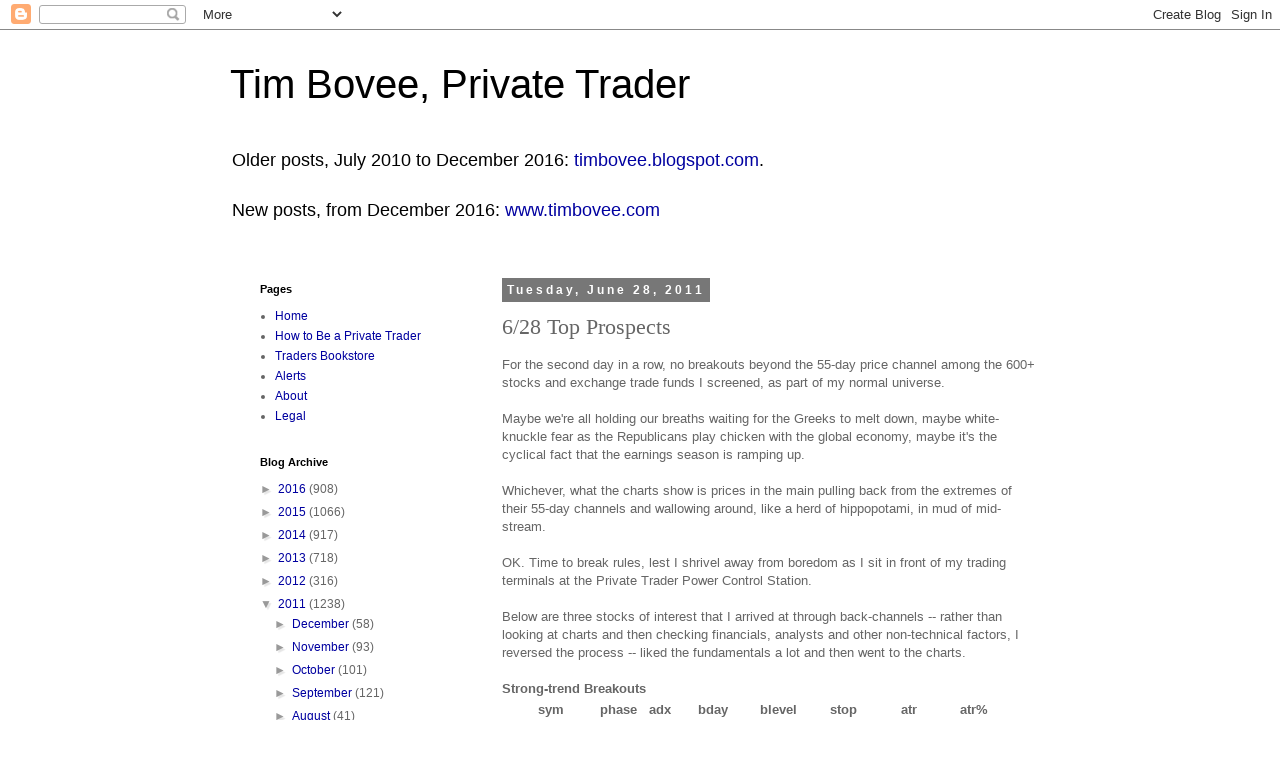

--- FILE ---
content_type: text/html; charset=UTF-8
request_url: https://timbovee.blogspot.com/2011/06/628-top-prospects.html
body_size: 12949
content:
<!DOCTYPE html>
<html class='v2' dir='ltr' lang='en'>
<head>
<link href='https://www.blogger.com/static/v1/widgets/335934321-css_bundle_v2.css' rel='stylesheet' type='text/css'/>
<meta content='width=1100' name='viewport'/>
<meta content='text/html; charset=UTF-8' http-equiv='Content-Type'/>
<meta content='blogger' name='generator'/>
<link href='https://timbovee.blogspot.com/favicon.ico' rel='icon' type='image/x-icon'/>
<link href='http://timbovee.blogspot.com/2011/06/628-top-prospects.html' rel='canonical'/>
<link rel="alternate" type="application/atom+xml" title="Tim Bovee, Private Trader - Atom" href="https://timbovee.blogspot.com/feeds/posts/default" />
<link rel="alternate" type="application/rss+xml" title="Tim Bovee, Private Trader - RSS" href="https://timbovee.blogspot.com/feeds/posts/default?alt=rss" />
<link rel="service.post" type="application/atom+xml" title="Tim Bovee, Private Trader - Atom" href="https://www.blogger.com/feeds/3834975359889311403/posts/default" />

<link rel="alternate" type="application/atom+xml" title="Tim Bovee, Private Trader - Atom" href="https://timbovee.blogspot.com/feeds/861753255808691681/comments/default" />
<!--Can't find substitution for tag [blog.ieCssRetrofitLinks]-->
<meta content='http://timbovee.blogspot.com/2011/06/628-top-prospects.html' property='og:url'/>
<meta content='6/28 Top Prospects' property='og:title'/>
<meta content='For the second day in a row, no breakouts beyond the 55-day price channel among the 600+ stocks and exchange trade funds I screened, as part...' property='og:description'/>
<title>Tim Bovee, Private Trader: 6/28 Top Prospects</title>
<style id='page-skin-1' type='text/css'><!--
/*
-----------------------------------------------
Blogger Template Style
Name:     Simple
Designer: Blogger
URL:      www.blogger.com
----------------------------------------------- */
/* Content
----------------------------------------------- */
body {
font: normal normal 12px 'Trebuchet MS', Trebuchet, Verdana, sans-serif;
color: #666666;
background: #ffffff none repeat scroll top left;
padding: 0 0 0 0;
}
html body .region-inner {
min-width: 0;
max-width: 100%;
width: auto;
}
h2 {
font-size: 22px;
}
a:link {
text-decoration:none;
color: #0000a0;
}
a:visited {
text-decoration:none;
color: #0000ff;
}
a:hover {
text-decoration:underline;
color: #ff8832;
}
.body-fauxcolumn-outer .fauxcolumn-inner {
background: transparent none repeat scroll top left;
_background-image: none;
}
.body-fauxcolumn-outer .cap-top {
position: absolute;
z-index: 1;
height: 400px;
width: 100%;
}
.body-fauxcolumn-outer .cap-top .cap-left {
width: 100%;
background: transparent none repeat-x scroll top left;
_background-image: none;
}
.content-outer {
-moz-box-shadow: 0 0 0 rgba(0, 0, 0, .15);
-webkit-box-shadow: 0 0 0 rgba(0, 0, 0, .15);
-goog-ms-box-shadow: 0 0 0 #333333;
box-shadow: 0 0 0 rgba(0, 0, 0, .15);
margin-bottom: 1px;
}
.content-inner {
padding: 10px 40px;
}
.content-inner {
background-color: #ffffff;
}
/* Header
----------------------------------------------- */
.header-outer {
background: transparent none repeat-x scroll 0 -400px;
_background-image: none;
}
.Header h1 {
font: normal normal 40px 'Trebuchet MS',Trebuchet,Verdana,sans-serif;
color: #000000;
text-shadow: 0 0 0 rgba(0, 0, 0, .2);
}
.Header h1 a {
color: #000000;
}
.Header .description {
font-size: 18px;
color: #000000;
}
.header-inner .Header .titlewrapper {
padding: 22px 0;
}
.header-inner .Header .descriptionwrapper {
padding: 0 0;
}
/* Tabs
----------------------------------------------- */
.tabs-inner .section:first-child {
border-top: 0 solid #dddddd;
}
.tabs-inner .section:first-child ul {
margin-top: -1px;
border-top: 1px solid #dddddd;
border-left: 1px solid #dddddd;
border-right: 1px solid #dddddd;
}
.tabs-inner .widget ul {
background: transparent none repeat-x scroll 0 -800px;
_background-image: none;
border-bottom: 1px solid #dddddd;
margin-top: 0;
margin-left: -30px;
margin-right: -30px;
}
.tabs-inner .widget li a {
display: inline-block;
padding: .6em 1em;
font: normal normal 12px 'Trebuchet MS', Trebuchet, Verdana, sans-serif;
color: #000000;
border-left: 1px solid #ffffff;
border-right: 1px solid #dddddd;
}
.tabs-inner .widget li:first-child a {
border-left: none;
}
.tabs-inner .widget li.selected a, .tabs-inner .widget li a:hover {
color: #000000;
background-color: #eeeeee;
text-decoration: none;
}
/* Columns
----------------------------------------------- */
.main-outer {
border-top: 0 solid transparent;
}
.fauxcolumn-left-outer .fauxcolumn-inner {
border-right: 1px solid transparent;
}
.fauxcolumn-right-outer .fauxcolumn-inner {
border-left: 1px solid transparent;
}
/* Headings
----------------------------------------------- */
div.widget > h2,
div.widget h2.title {
margin: 0 0 1em 0;
font: normal bold 11px 'Trebuchet MS',Trebuchet,Verdana,sans-serif;
color: #000000;
}
/* Widgets
----------------------------------------------- */
.widget .zippy {
color: #999999;
text-shadow: 2px 2px 1px rgba(0, 0, 0, .1);
}
.widget .popular-posts ul {
list-style: none;
}
/* Posts
----------------------------------------------- */
h2.date-header {
font: normal bold 12px Arial, Tahoma, Helvetica, FreeSans, sans-serif;
}
.date-header span {
background-color: #777777;
color: #ffffff;
padding: 0.4em;
letter-spacing: 3px;
margin: inherit;
}
.main-inner {
padding-top: 35px;
padding-bottom: 65px;
}
.main-inner .column-center-inner {
padding: 0 0;
}
.main-inner .column-center-inner .section {
margin: 0 1em;
}
.post {
margin: 0 0 45px 0;
}
h3.post-title, .comments h4 {
font: normal normal 22px 'Times New Roman', Times, FreeSerif, serif;
margin: .75em 0 0;
}
.post-body {
font-size: 110%;
line-height: 1.4;
position: relative;
}
.post-body img, .post-body .tr-caption-container, .Profile img, .Image img,
.BlogList .item-thumbnail img {
padding: 2px;
background: #ffffff;
border: 1px solid #eeeeee;
-moz-box-shadow: 1px 1px 5px rgba(0, 0, 0, .1);
-webkit-box-shadow: 1px 1px 5px rgba(0, 0, 0, .1);
box-shadow: 1px 1px 5px rgba(0, 0, 0, .1);
}
.post-body img, .post-body .tr-caption-container {
padding: 5px;
}
.post-body .tr-caption-container {
color: #666666;
}
.post-body .tr-caption-container img {
padding: 0;
background: transparent;
border: none;
-moz-box-shadow: 0 0 0 rgba(0, 0, 0, .1);
-webkit-box-shadow: 0 0 0 rgba(0, 0, 0, .1);
box-shadow: 0 0 0 rgba(0, 0, 0, .1);
}
.post-header {
margin: 0 0 1.5em;
line-height: 1.6;
font-size: 90%;
}
.post-footer {
margin: 20px -2px 0;
padding: 5px 10px;
color: #666666;
background-color: #eeeeee;
border-bottom: 1px solid #eeeeee;
line-height: 1.6;
font-size: 90%;
}
#comments .comment-author {
padding-top: 1.5em;
border-top: 1px solid transparent;
background-position: 0 1.5em;
}
#comments .comment-author:first-child {
padding-top: 0;
border-top: none;
}
.avatar-image-container {
margin: .2em 0 0;
}
#comments .avatar-image-container img {
border: 1px solid #eeeeee;
}
/* Comments
----------------------------------------------- */
.comments .comments-content .icon.blog-author {
background-repeat: no-repeat;
background-image: url([data-uri]);
}
.comments .comments-content .loadmore a {
border-top: 1px solid #999999;
border-bottom: 1px solid #999999;
}
.comments .comment-thread.inline-thread {
background-color: #eeeeee;
}
.comments .continue {
border-top: 2px solid #999999;
}
/* Accents
---------------------------------------------- */
.section-columns td.columns-cell {
border-left: 1px solid transparent;
}
.blog-pager {
background: transparent url(//www.blogblog.com/1kt/simple/paging_dot.png) repeat-x scroll top center;
}
.blog-pager-older-link, .home-link,
.blog-pager-newer-link {
background-color: #ffffff;
padding: 5px;
}
.footer-outer {
border-top: 1px dashed #bbbbbb;
}
/* Mobile
----------------------------------------------- */
body.mobile  {
background-size: auto;
}
.mobile .body-fauxcolumn-outer {
background: transparent none repeat scroll top left;
}
.mobile .body-fauxcolumn-outer .cap-top {
background-size: 100% auto;
}
.mobile .content-outer {
-webkit-box-shadow: 0 0 3px rgba(0, 0, 0, .15);
box-shadow: 0 0 3px rgba(0, 0, 0, .15);
}
.mobile .tabs-inner .widget ul {
margin-left: 0;
margin-right: 0;
}
.mobile .post {
margin: 0;
}
.mobile .main-inner .column-center-inner .section {
margin: 0;
}
.mobile .date-header span {
padding: 0.1em 10px;
margin: 0 -10px;
}
.mobile h3.post-title {
margin: 0;
}
.mobile .blog-pager {
background: transparent none no-repeat scroll top center;
}
.mobile .footer-outer {
border-top: none;
}
.mobile .main-inner, .mobile .footer-inner {
background-color: #ffffff;
}
.mobile-index-contents {
color: #666666;
}
.mobile-link-button {
background-color: #0000a0;
}
.mobile-link-button a:link, .mobile-link-button a:visited {
color: #ffffff;
}
.mobile .tabs-inner .section:first-child {
border-top: none;
}
.mobile .tabs-inner .PageList .widget-content {
background-color: #eeeeee;
color: #000000;
border-top: 1px solid #dddddd;
border-bottom: 1px solid #dddddd;
}
.mobile .tabs-inner .PageList .widget-content .pagelist-arrow {
border-left: 1px solid #dddddd;
}

--></style>
<style id='template-skin-1' type='text/css'><!--
body {
min-width: 900px;
}
.content-outer, .content-fauxcolumn-outer, .region-inner {
min-width: 900px;
max-width: 900px;
_width: 900px;
}
.main-inner .columns {
padding-left: 260px;
padding-right: 0px;
}
.main-inner .fauxcolumn-center-outer {
left: 260px;
right: 0px;
/* IE6 does not respect left and right together */
_width: expression(this.parentNode.offsetWidth -
parseInt("260px") -
parseInt("0px") + 'px');
}
.main-inner .fauxcolumn-left-outer {
width: 260px;
}
.main-inner .fauxcolumn-right-outer {
width: 0px;
}
.main-inner .column-left-outer {
width: 260px;
right: 100%;
margin-left: -260px;
}
.main-inner .column-right-outer {
width: 0px;
margin-right: -0px;
}
#layout {
min-width: 0;
}
#layout .content-outer {
min-width: 0;
width: 800px;
}
#layout .region-inner {
min-width: 0;
width: auto;
}
body#layout div.add_widget {
padding: 8px;
}
body#layout div.add_widget a {
margin-left: 32px;
}
--></style>
<link href='https://www.blogger.com/dyn-css/authorization.css?targetBlogID=3834975359889311403&amp;zx=f83bd397-73be-4d0c-8a8b-3b87879d5bde' media='none' onload='if(media!=&#39;all&#39;)media=&#39;all&#39;' rel='stylesheet'/><noscript><link href='https://www.blogger.com/dyn-css/authorization.css?targetBlogID=3834975359889311403&amp;zx=f83bd397-73be-4d0c-8a8b-3b87879d5bde' rel='stylesheet'/></noscript>
<meta name='google-adsense-platform-account' content='ca-host-pub-1556223355139109'/>
<meta name='google-adsense-platform-domain' content='blogspot.com'/>

<!-- data-ad-client=ca-pub-7928391422647399 -->

</head>
<body class='loading variant-simplysimple'>
<div class='navbar section' id='navbar' name='Navbar'><div class='widget Navbar' data-version='1' id='Navbar1'><script type="text/javascript">
    function setAttributeOnload(object, attribute, val) {
      if(window.addEventListener) {
        window.addEventListener('load',
          function(){ object[attribute] = val; }, false);
      } else {
        window.attachEvent('onload', function(){ object[attribute] = val; });
      }
    }
  </script>
<div id="navbar-iframe-container"></div>
<script type="text/javascript" src="https://apis.google.com/js/platform.js"></script>
<script type="text/javascript">
      gapi.load("gapi.iframes:gapi.iframes.style.bubble", function() {
        if (gapi.iframes && gapi.iframes.getContext) {
          gapi.iframes.getContext().openChild({
              url: 'https://www.blogger.com/navbar/3834975359889311403?po\x3d861753255808691681\x26origin\x3dhttps://timbovee.blogspot.com',
              where: document.getElementById("navbar-iframe-container"),
              id: "navbar-iframe"
          });
        }
      });
    </script><script type="text/javascript">
(function() {
var script = document.createElement('script');
script.type = 'text/javascript';
script.src = '//pagead2.googlesyndication.com/pagead/js/google_top_exp.js';
var head = document.getElementsByTagName('head')[0];
if (head) {
head.appendChild(script);
}})();
</script>
</div></div>
<div class='body-fauxcolumns'>
<div class='fauxcolumn-outer body-fauxcolumn-outer'>
<div class='cap-top'>
<div class='cap-left'></div>
<div class='cap-right'></div>
</div>
<div class='fauxborder-left'>
<div class='fauxborder-right'></div>
<div class='fauxcolumn-inner'>
</div>
</div>
<div class='cap-bottom'>
<div class='cap-left'></div>
<div class='cap-right'></div>
</div>
</div>
</div>
<div class='content'>
<div class='content-fauxcolumns'>
<div class='fauxcolumn-outer content-fauxcolumn-outer'>
<div class='cap-top'>
<div class='cap-left'></div>
<div class='cap-right'></div>
</div>
<div class='fauxborder-left'>
<div class='fauxborder-right'></div>
<div class='fauxcolumn-inner'>
</div>
</div>
<div class='cap-bottom'>
<div class='cap-left'></div>
<div class='cap-right'></div>
</div>
</div>
</div>
<div class='content-outer'>
<div class='content-cap-top cap-top'>
<div class='cap-left'></div>
<div class='cap-right'></div>
</div>
<div class='fauxborder-left content-fauxborder-left'>
<div class='fauxborder-right content-fauxborder-right'></div>
<div class='content-inner'>
<header>
<div class='header-outer'>
<div class='header-cap-top cap-top'>
<div class='cap-left'></div>
<div class='cap-right'></div>
</div>
<div class='fauxborder-left header-fauxborder-left'>
<div class='fauxborder-right header-fauxborder-right'></div>
<div class='region-inner header-inner'>
<div class='header section' id='header' name='Header'><div class='widget Header' data-version='1' id='Header1'>
<div id='header-inner'>
<div class='titlewrapper'>
<h1 class='title'>
<a href='https://timbovee.blogspot.com/'>
Tim Bovee, Private Trader
</a>
</h1>
</div>
<div class='descriptionwrapper'>
<p class='description'><span>Older posts, July 2010 to December 2016: <a href="http://timbovee.blogspot.com">timbovee.blogspot.com</a>.<br>
<br>
New posts, from December 2016: <a href="http://www.timbovee.com">www.timbovee.com</a></span></p>
</div>
</div>
</div></div>
</div>
</div>
<div class='header-cap-bottom cap-bottom'>
<div class='cap-left'></div>
<div class='cap-right'></div>
</div>
</div>
</header>
<div class='tabs-outer'>
<div class='tabs-cap-top cap-top'>
<div class='cap-left'></div>
<div class='cap-right'></div>
</div>
<div class='fauxborder-left tabs-fauxborder-left'>
<div class='fauxborder-right tabs-fauxborder-right'></div>
<div class='region-inner tabs-inner'>
<div class='tabs no-items section' id='crosscol' name='Cross-Column'></div>
<div class='tabs no-items section' id='crosscol-overflow' name='Cross-Column 2'></div>
</div>
</div>
<div class='tabs-cap-bottom cap-bottom'>
<div class='cap-left'></div>
<div class='cap-right'></div>
</div>
</div>
<div class='main-outer'>
<div class='main-cap-top cap-top'>
<div class='cap-left'></div>
<div class='cap-right'></div>
</div>
<div class='fauxborder-left main-fauxborder-left'>
<div class='fauxborder-right main-fauxborder-right'></div>
<div class='region-inner main-inner'>
<div class='columns fauxcolumns'>
<div class='fauxcolumn-outer fauxcolumn-center-outer'>
<div class='cap-top'>
<div class='cap-left'></div>
<div class='cap-right'></div>
</div>
<div class='fauxborder-left'>
<div class='fauxborder-right'></div>
<div class='fauxcolumn-inner'>
</div>
</div>
<div class='cap-bottom'>
<div class='cap-left'></div>
<div class='cap-right'></div>
</div>
</div>
<div class='fauxcolumn-outer fauxcolumn-left-outer'>
<div class='cap-top'>
<div class='cap-left'></div>
<div class='cap-right'></div>
</div>
<div class='fauxborder-left'>
<div class='fauxborder-right'></div>
<div class='fauxcolumn-inner'>
</div>
</div>
<div class='cap-bottom'>
<div class='cap-left'></div>
<div class='cap-right'></div>
</div>
</div>
<div class='fauxcolumn-outer fauxcolumn-right-outer'>
<div class='cap-top'>
<div class='cap-left'></div>
<div class='cap-right'></div>
</div>
<div class='fauxborder-left'>
<div class='fauxborder-right'></div>
<div class='fauxcolumn-inner'>
</div>
</div>
<div class='cap-bottom'>
<div class='cap-left'></div>
<div class='cap-right'></div>
</div>
</div>
<!-- corrects IE6 width calculation -->
<div class='columns-inner'>
<div class='column-center-outer'>
<div class='column-center-inner'>
<div class='main section' id='main' name='Main'><div class='widget Blog' data-version='1' id='Blog1'>
<div class='blog-posts hfeed'>

          <div class="date-outer">
        
<h2 class='date-header'><span>Tuesday, June 28, 2011</span></h2>

          <div class="date-posts">
        
<div class='post-outer'>
<div class='post hentry uncustomized-post-template' itemprop='blogPost' itemscope='itemscope' itemtype='http://schema.org/BlogPosting'>
<meta content='3834975359889311403' itemprop='blogId'/>
<meta content='861753255808691681' itemprop='postId'/>
<a name='861753255808691681'></a>
<h3 class='post-title entry-title' itemprop='name'>
6/28 Top Prospects
</h3>
<div class='post-header'>
<div class='post-header-line-1'></div>
</div>
<div class='post-body entry-content' id='post-body-861753255808691681' itemprop='description articleBody'>
For the second day in a row, no breakouts beyond the 55-day price channel among the 600+ stocks and exchange trade funds I screened, as part of my normal universe. <br />
<br />
Maybe we're all holding our breaths waiting for the Greeks to melt down, maybe white-knuckle fear as the Republicans play chicken with the global economy, maybe it's the cyclical fact that the earnings season is ramping up.<br />
<br />
Whichever, what the charts show is prices in the main pulling back from the extremes of their 55-day channels and wallowing around, like a herd of hippopotami, in mud of mid-stream.<br />
<br />
OK. Time to break rules, lest I shrivel away from boredom as I sit in front of my trading terminals at the Private Trader Power Control Station.<br />
<br />
Below are three stocks of interest that I arrived at through back-channels -- rather than looking at charts and then checking financials, analysts and other non-technical factors, I reversed the process -- liked the fundamentals a lot and then went to the charts.<br />
<br />
<b>Strong-trend Breakouts</b><br />
<table border="0" style="font-size: small;"><tbody>
<tr> <th width="19%">sym</th> <th width="8%">phase</th> <th width="8%">adx</th> <th width="13%">bday</th> <th width="13%">blevel</th> <th width="13%">stop</th> <th width="13%">atr</th> <th width="13%">atr%</th> </tr>
<tr> <td width="19%"><b><a href="//www.google.com/finance?q=aveo">AVEO</a>*</b></td>  <td bgcolor="green" width="8%"></td>  <td bgcolor="aqua" width="8%"><br />
<center><b>28</b></center></td>  <td align="center" width="13%">jun28</td>  <td align="right" width="13%">$20.13</td>  <td align="right" width="13%">$19.26</td>  <td align="center" width="13%">0.87</td>  <td align="center" width="13%">4.3%</td>  </tr>
<tr> <td width="19%"><b><a href="//www.google.com/finance?q=kkd">KKD</a>*</b></td>  <td bgcolor="green" width="8%"></td>  <td bgcolor="orange" width="8%"><br />
<center><b>49</b></center></td>  <td align="center" width="13%">jun27</td>  <td align="right" width="13%">$9.47</td>  <td align="right" width="13%">$9.02</td>  <td align="center" width="13%">0.45</td>  <td align="center" width="13%">4.8%</td>  </tr>
</tbody></table><span style="font-size: x-small;">Exchange-traded funds are marked with a plus sign (+) after the ticker symbol. My holdings are marked with an asterisk (*).</span><br />
<br />
<b>Weak-trend Breakouts</b><br />
<table border="0" style="font-size: small;"><tbody>
<tr> <th width="19%">sym</th> <th width="8%">phase</th> <th width="8%">adx</th> <th width="13%">bday</th> <th width="13%">blevel</th> <th width="13%">stop</th> <th width="13%">atr</th> <th width="13%">atr%</th> </tr>
<tr> <td width="19%"><b><a href="//www.google.com/finance?q=lulu">LULU</a></b></td>  <td bgcolor="green" width="8%"></td>  <td bgcolor="magenta" width="8%"><br />
<center><b>23</b></center></td>  <td align="center" width="13%">jun21</td>  <td align="right" width="13%">$102.83</td>  <td align="right" width="13%">$98.93</td>  <td align="center" width="13%">3.90</td>  <td align="center" width="13%">3.8%</td>  </tr>
</tbody></table><span style="font-size: x-small;">Exchange-traded funds are marked with a plus sign (+) after the ticker symbol. My holdings are marked with an asterisk (*).</span><br />
<br />
<a name="more"></a><br />
<br />
<b>Key</b><br />
<ul><li><b>phase</b>: Green for a bull-phase breakout, red for a bear phase.</li>
<li><b>adx</b>: Average direction index location, indicating the strength, or the temperature, of the trend. Orange for 40 or greater, aqua (light blue) for 25 and up but below 40, magenta (light purple) for 20 and up but below 25, and brown for anything below 20. (Mnemonic: Orange for the overhead sun, blue for the surrounding sky, magenta for sunset on the horizon and brown for the earth.)</li>
<li><b>bday</b>: Breakout day, the day the price broke through the upper or lower 55-day price line.</li>
<li><b>blevel</b>: Breakout level, the price level of the line that was broken through.</li>
<li><b>bstop</b>: The stop/loss price calculated on breakout days as the 14-day average true range below the breakout-day low for a bull phase and above thre breakout-day high for a bear phase.</li>
<li><b>atr</b>: The 14-day average true range, in the same currency as the price.</li>
<li><b>atr%</b>: The average true range as a percentage of the breakout level, an indicator of volatility that is comparable for all potential trades.</li>
</ul><br />
<b>About channel analysis</b><br />
<br />
Read a <a href="http://www.timbovee.com/p/readers-guide.html">detailed explanation</a> of my channel analysis method, including trading rules.<br />
<br />
<span style="font-size: small;"><i>The trader&#8217;s greatest sin is inaction. Sleeper, awake! Seize the Nietzchean moment. Roll out of bed and trade.</i></span><br />
<br />
<div style='clear: both;'></div>
</div>
<div class='post-footer'>
<div class='post-footer-line post-footer-line-1'>
<span class='post-author vcard'>
Posted by Tim Bovee
<span class='fn' itemprop='author' itemscope='itemscope' itemtype='http://schema.org/Person'>
<span itemprop='name'>&#160;</span>
</span>
</span>
<span class='post-timestamp'>
at
<meta content='http://timbovee.blogspot.com/2011/06/628-top-prospects.html' itemprop='url'/>
<a class='timestamp-link' href='https://timbovee.blogspot.com/2011/06/628-top-prospects.html' rel='bookmark' title='permanent link'><abbr class='published' itemprop='datePublished' title='2011-06-28T10:12:00-07:00'>6/28/2011 10:12:00 AM</abbr></a>
</span>
<span class='post-comment-link'>
</span>
<span class='post-icons'>
<span class='item-action'>
<a href='https://www.blogger.com/email-post/3834975359889311403/861753255808691681' title='Email Post'>
<img alt='' class='icon-action' height='13' src='https://resources.blogblog.com/img/icon18_email.gif' width='18'/>
</a>
</span>
<span class='item-control blog-admin pid-151374087'>
<a href='https://www.blogger.com/post-edit.g?blogID=3834975359889311403&postID=861753255808691681&from=pencil' title='Edit Post'>
<img alt='' class='icon-action' height='18' src='https://resources.blogblog.com/img/icon18_edit_allbkg.gif' width='18'/>
</a>
</span>
</span>
<div class='post-share-buttons goog-inline-block'>
<a class='goog-inline-block share-button sb-email' href='https://www.blogger.com/share-post.g?blogID=3834975359889311403&postID=861753255808691681&target=email' target='_blank' title='Email This'><span class='share-button-link-text'>Email This</span></a><a class='goog-inline-block share-button sb-blog' href='https://www.blogger.com/share-post.g?blogID=3834975359889311403&postID=861753255808691681&target=blog' onclick='window.open(this.href, "_blank", "height=270,width=475"); return false;' target='_blank' title='BlogThis!'><span class='share-button-link-text'>BlogThis!</span></a><a class='goog-inline-block share-button sb-twitter' href='https://www.blogger.com/share-post.g?blogID=3834975359889311403&postID=861753255808691681&target=twitter' target='_blank' title='Share to X'><span class='share-button-link-text'>Share to X</span></a><a class='goog-inline-block share-button sb-facebook' href='https://www.blogger.com/share-post.g?blogID=3834975359889311403&postID=861753255808691681&target=facebook' onclick='window.open(this.href, "_blank", "height=430,width=640"); return false;' target='_blank' title='Share to Facebook'><span class='share-button-link-text'>Share to Facebook</span></a><a class='goog-inline-block share-button sb-pinterest' href='https://www.blogger.com/share-post.g?blogID=3834975359889311403&postID=861753255808691681&target=pinterest' target='_blank' title='Share to Pinterest'><span class='share-button-link-text'>Share to Pinterest</span></a>
</div>
</div>
<div class='post-footer-line post-footer-line-2'>
<span class='post-labels'>
</span>
</div>
<div class='post-footer-line post-footer-line-3'>
<span class='post-location'>
</span>
</div>
</div>
</div>
<div class='comments' id='comments'>
<a name='comments'></a>
<h4>No comments:</h4>
<div id='Blog1_comments-block-wrapper'>
<dl class='avatar-comment-indent' id='comments-block'>
</dl>
</div>
<p class='comment-footer'>
<div class='comment-form'>
<a name='comment-form'></a>
<h4 id='comment-post-message'>Post a Comment</h4>
<p>
</p>
<a href='https://www.blogger.com/comment/frame/3834975359889311403?po=861753255808691681&hl=en&saa=85391&origin=https://timbovee.blogspot.com' id='comment-editor-src'></a>
<iframe allowtransparency='true' class='blogger-iframe-colorize blogger-comment-from-post' frameborder='0' height='410px' id='comment-editor' name='comment-editor' src='' width='100%'></iframe>
<script src='https://www.blogger.com/static/v1/jsbin/2830521187-comment_from_post_iframe.js' type='text/javascript'></script>
<script type='text/javascript'>
      BLOG_CMT_createIframe('https://www.blogger.com/rpc_relay.html');
    </script>
</div>
</p>
</div>
</div>

        </div></div>
      
</div>
<div class='blog-pager' id='blog-pager'>
<span id='blog-pager-newer-link'>
<a class='blog-pager-newer-link' href='https://timbovee.blogspot.com/2011/06/629-almanac.html' id='Blog1_blog-pager-newer-link' title='Newer Post'>Newer Post</a>
</span>
<span id='blog-pager-older-link'>
<a class='blog-pager-older-link' href='https://timbovee.blogspot.com/2011/06/628-indicators.html' id='Blog1_blog-pager-older-link' title='Older Post'>Older Post</a>
</span>
<a class='home-link' href='https://timbovee.blogspot.com/'>Home</a>
</div>
<div class='clear'></div>
<div class='post-feeds'>
<div class='feed-links'>
Subscribe to:
<a class='feed-link' href='https://timbovee.blogspot.com/feeds/861753255808691681/comments/default' target='_blank' type='application/atom+xml'>Post Comments (Atom)</a>
</div>
</div>
</div></div>
</div>
</div>
<div class='column-left-outer'>
<div class='column-left-inner'>
<aside>
<div class='sidebar section' id='sidebar-left-1'><div class='widget PageList' data-version='1' id='PageList1'>
<h2>Pages</h2>
<div class='widget-content'>
<ul>
<li>
<a href='https://timbovee.blogspot.com/'>Home</a>
</li>
<li>
<a href='https://timbovee.blogspot.com/p/how-to-become-private-trader.html'>How to Be a Private Trader</a>
</li>
<li>
<a href='http://astore.amazon.com/daypoems-20'>Traders Bookstore</a>
</li>
<li>
<a href='https://timbovee.blogspot.com/p/alerts.html'>Alerts</a>
</li>
<li>
<a href='https://timbovee.blogspot.com/p/about-tim-bovee.html'>About</a>
</li>
<li>
<a href='https://timbovee.blogspot.com/p/legal.html'>Legal</a>
</li>
</ul>
<div class='clear'></div>
</div>
</div><div class='widget BlogArchive' data-version='1' id='BlogArchive2'>
<h2>Blog Archive</h2>
<div class='widget-content'>
<div id='ArchiveList'>
<div id='BlogArchive2_ArchiveList'>
<ul class='hierarchy'>
<li class='archivedate collapsed'>
<a class='toggle' href='javascript:void(0)'>
<span class='zippy'>

        &#9658;&#160;
      
</span>
</a>
<a class='post-count-link' href='https://timbovee.blogspot.com/2016/'>
2016
</a>
<span class='post-count' dir='ltr'>(908)</span>
<ul class='hierarchy'>
<li class='archivedate collapsed'>
<a class='toggle' href='javascript:void(0)'>
<span class='zippy'>

        &#9658;&#160;
      
</span>
</a>
<a class='post-count-link' href='https://timbovee.blogspot.com/2016/12/'>
December
</a>
<span class='post-count' dir='ltr'>(24)</span>
</li>
</ul>
<ul class='hierarchy'>
<li class='archivedate collapsed'>
<a class='toggle' href='javascript:void(0)'>
<span class='zippy'>

        &#9658;&#160;
      
</span>
</a>
<a class='post-count-link' href='https://timbovee.blogspot.com/2016/11/'>
November
</a>
<span class='post-count' dir='ltr'>(102)</span>
</li>
</ul>
<ul class='hierarchy'>
<li class='archivedate collapsed'>
<a class='toggle' href='javascript:void(0)'>
<span class='zippy'>

        &#9658;&#160;
      
</span>
</a>
<a class='post-count-link' href='https://timbovee.blogspot.com/2016/10/'>
October
</a>
<span class='post-count' dir='ltr'>(104)</span>
</li>
</ul>
<ul class='hierarchy'>
<li class='archivedate collapsed'>
<a class='toggle' href='javascript:void(0)'>
<span class='zippy'>

        &#9658;&#160;
      
</span>
</a>
<a class='post-count-link' href='https://timbovee.blogspot.com/2016/09/'>
September
</a>
<span class='post-count' dir='ltr'>(98)</span>
</li>
</ul>
<ul class='hierarchy'>
<li class='archivedate collapsed'>
<a class='toggle' href='javascript:void(0)'>
<span class='zippy'>

        &#9658;&#160;
      
</span>
</a>
<a class='post-count-link' href='https://timbovee.blogspot.com/2016/08/'>
August
</a>
<span class='post-count' dir='ltr'>(118)</span>
</li>
</ul>
<ul class='hierarchy'>
<li class='archivedate collapsed'>
<a class='toggle' href='javascript:void(0)'>
<span class='zippy'>

        &#9658;&#160;
      
</span>
</a>
<a class='post-count-link' href='https://timbovee.blogspot.com/2016/07/'>
July
</a>
<span class='post-count' dir='ltr'>(61)</span>
</li>
</ul>
<ul class='hierarchy'>
<li class='archivedate collapsed'>
<a class='toggle' href='javascript:void(0)'>
<span class='zippy'>

        &#9658;&#160;
      
</span>
</a>
<a class='post-count-link' href='https://timbovee.blogspot.com/2016/06/'>
June
</a>
<span class='post-count' dir='ltr'>(67)</span>
</li>
</ul>
<ul class='hierarchy'>
<li class='archivedate collapsed'>
<a class='toggle' href='javascript:void(0)'>
<span class='zippy'>

        &#9658;&#160;
      
</span>
</a>
<a class='post-count-link' href='https://timbovee.blogspot.com/2016/05/'>
May
</a>
<span class='post-count' dir='ltr'>(62)</span>
</li>
</ul>
<ul class='hierarchy'>
<li class='archivedate collapsed'>
<a class='toggle' href='javascript:void(0)'>
<span class='zippy'>

        &#9658;&#160;
      
</span>
</a>
<a class='post-count-link' href='https://timbovee.blogspot.com/2016/04/'>
April
</a>
<span class='post-count' dir='ltr'>(72)</span>
</li>
</ul>
<ul class='hierarchy'>
<li class='archivedate collapsed'>
<a class='toggle' href='javascript:void(0)'>
<span class='zippy'>

        &#9658;&#160;
      
</span>
</a>
<a class='post-count-link' href='https://timbovee.blogspot.com/2016/03/'>
March
</a>
<span class='post-count' dir='ltr'>(64)</span>
</li>
</ul>
<ul class='hierarchy'>
<li class='archivedate collapsed'>
<a class='toggle' href='javascript:void(0)'>
<span class='zippy'>

        &#9658;&#160;
      
</span>
</a>
<a class='post-count-link' href='https://timbovee.blogspot.com/2016/02/'>
February
</a>
<span class='post-count' dir='ltr'>(65)</span>
</li>
</ul>
<ul class='hierarchy'>
<li class='archivedate collapsed'>
<a class='toggle' href='javascript:void(0)'>
<span class='zippy'>

        &#9658;&#160;
      
</span>
</a>
<a class='post-count-link' href='https://timbovee.blogspot.com/2016/01/'>
January
</a>
<span class='post-count' dir='ltr'>(71)</span>
</li>
</ul>
</li>
</ul>
<ul class='hierarchy'>
<li class='archivedate collapsed'>
<a class='toggle' href='javascript:void(0)'>
<span class='zippy'>

        &#9658;&#160;
      
</span>
</a>
<a class='post-count-link' href='https://timbovee.blogspot.com/2015/'>
2015
</a>
<span class='post-count' dir='ltr'>(1066)</span>
<ul class='hierarchy'>
<li class='archivedate collapsed'>
<a class='toggle' href='javascript:void(0)'>
<span class='zippy'>

        &#9658;&#160;
      
</span>
</a>
<a class='post-count-link' href='https://timbovee.blogspot.com/2015/12/'>
December
</a>
<span class='post-count' dir='ltr'>(77)</span>
</li>
</ul>
<ul class='hierarchy'>
<li class='archivedate collapsed'>
<a class='toggle' href='javascript:void(0)'>
<span class='zippy'>

        &#9658;&#160;
      
</span>
</a>
<a class='post-count-link' href='https://timbovee.blogspot.com/2015/11/'>
November
</a>
<span class='post-count' dir='ltr'>(88)</span>
</li>
</ul>
<ul class='hierarchy'>
<li class='archivedate collapsed'>
<a class='toggle' href='javascript:void(0)'>
<span class='zippy'>

        &#9658;&#160;
      
</span>
</a>
<a class='post-count-link' href='https://timbovee.blogspot.com/2015/10/'>
October
</a>
<span class='post-count' dir='ltr'>(109)</span>
</li>
</ul>
<ul class='hierarchy'>
<li class='archivedate collapsed'>
<a class='toggle' href='javascript:void(0)'>
<span class='zippy'>

        &#9658;&#160;
      
</span>
</a>
<a class='post-count-link' href='https://timbovee.blogspot.com/2015/09/'>
September
</a>
<span class='post-count' dir='ltr'>(100)</span>
</li>
</ul>
<ul class='hierarchy'>
<li class='archivedate collapsed'>
<a class='toggle' href='javascript:void(0)'>
<span class='zippy'>

        &#9658;&#160;
      
</span>
</a>
<a class='post-count-link' href='https://timbovee.blogspot.com/2015/08/'>
August
</a>
<span class='post-count' dir='ltr'>(66)</span>
</li>
</ul>
<ul class='hierarchy'>
<li class='archivedate collapsed'>
<a class='toggle' href='javascript:void(0)'>
<span class='zippy'>

        &#9658;&#160;
      
</span>
</a>
<a class='post-count-link' href='https://timbovee.blogspot.com/2015/07/'>
July
</a>
<span class='post-count' dir='ltr'>(96)</span>
</li>
</ul>
<ul class='hierarchy'>
<li class='archivedate collapsed'>
<a class='toggle' href='javascript:void(0)'>
<span class='zippy'>

        &#9658;&#160;
      
</span>
</a>
<a class='post-count-link' href='https://timbovee.blogspot.com/2015/06/'>
June
</a>
<span class='post-count' dir='ltr'>(92)</span>
</li>
</ul>
<ul class='hierarchy'>
<li class='archivedate collapsed'>
<a class='toggle' href='javascript:void(0)'>
<span class='zippy'>

        &#9658;&#160;
      
</span>
</a>
<a class='post-count-link' href='https://timbovee.blogspot.com/2015/05/'>
May
</a>
<span class='post-count' dir='ltr'>(94)</span>
</li>
</ul>
<ul class='hierarchy'>
<li class='archivedate collapsed'>
<a class='toggle' href='javascript:void(0)'>
<span class='zippy'>

        &#9658;&#160;
      
</span>
</a>
<a class='post-count-link' href='https://timbovee.blogspot.com/2015/04/'>
April
</a>
<span class='post-count' dir='ltr'>(96)</span>
</li>
</ul>
<ul class='hierarchy'>
<li class='archivedate collapsed'>
<a class='toggle' href='javascript:void(0)'>
<span class='zippy'>

        &#9658;&#160;
      
</span>
</a>
<a class='post-count-link' href='https://timbovee.blogspot.com/2015/03/'>
March
</a>
<span class='post-count' dir='ltr'>(89)</span>
</li>
</ul>
<ul class='hierarchy'>
<li class='archivedate collapsed'>
<a class='toggle' href='javascript:void(0)'>
<span class='zippy'>

        &#9658;&#160;
      
</span>
</a>
<a class='post-count-link' href='https://timbovee.blogspot.com/2015/02/'>
February
</a>
<span class='post-count' dir='ltr'>(80)</span>
</li>
</ul>
<ul class='hierarchy'>
<li class='archivedate collapsed'>
<a class='toggle' href='javascript:void(0)'>
<span class='zippy'>

        &#9658;&#160;
      
</span>
</a>
<a class='post-count-link' href='https://timbovee.blogspot.com/2015/01/'>
January
</a>
<span class='post-count' dir='ltr'>(79)</span>
</li>
</ul>
</li>
</ul>
<ul class='hierarchy'>
<li class='archivedate collapsed'>
<a class='toggle' href='javascript:void(0)'>
<span class='zippy'>

        &#9658;&#160;
      
</span>
</a>
<a class='post-count-link' href='https://timbovee.blogspot.com/2014/'>
2014
</a>
<span class='post-count' dir='ltr'>(917)</span>
<ul class='hierarchy'>
<li class='archivedate collapsed'>
<a class='toggle' href='javascript:void(0)'>
<span class='zippy'>

        &#9658;&#160;
      
</span>
</a>
<a class='post-count-link' href='https://timbovee.blogspot.com/2014/12/'>
December
</a>
<span class='post-count' dir='ltr'>(78)</span>
</li>
</ul>
<ul class='hierarchy'>
<li class='archivedate collapsed'>
<a class='toggle' href='javascript:void(0)'>
<span class='zippy'>

        &#9658;&#160;
      
</span>
</a>
<a class='post-count-link' href='https://timbovee.blogspot.com/2014/11/'>
November
</a>
<span class='post-count' dir='ltr'>(67)</span>
</li>
</ul>
<ul class='hierarchy'>
<li class='archivedate collapsed'>
<a class='toggle' href='javascript:void(0)'>
<span class='zippy'>

        &#9658;&#160;
      
</span>
</a>
<a class='post-count-link' href='https://timbovee.blogspot.com/2014/10/'>
October
</a>
<span class='post-count' dir='ltr'>(87)</span>
</li>
</ul>
<ul class='hierarchy'>
<li class='archivedate collapsed'>
<a class='toggle' href='javascript:void(0)'>
<span class='zippy'>

        &#9658;&#160;
      
</span>
</a>
<a class='post-count-link' href='https://timbovee.blogspot.com/2014/09/'>
September
</a>
<span class='post-count' dir='ltr'>(70)</span>
</li>
</ul>
<ul class='hierarchy'>
<li class='archivedate collapsed'>
<a class='toggle' href='javascript:void(0)'>
<span class='zippy'>

        &#9658;&#160;
      
</span>
</a>
<a class='post-count-link' href='https://timbovee.blogspot.com/2014/08/'>
August
</a>
<span class='post-count' dir='ltr'>(63)</span>
</li>
</ul>
<ul class='hierarchy'>
<li class='archivedate collapsed'>
<a class='toggle' href='javascript:void(0)'>
<span class='zippy'>

        &#9658;&#160;
      
</span>
</a>
<a class='post-count-link' href='https://timbovee.blogspot.com/2014/07/'>
July
</a>
<span class='post-count' dir='ltr'>(77)</span>
</li>
</ul>
<ul class='hierarchy'>
<li class='archivedate collapsed'>
<a class='toggle' href='javascript:void(0)'>
<span class='zippy'>

        &#9658;&#160;
      
</span>
</a>
<a class='post-count-link' href='https://timbovee.blogspot.com/2014/06/'>
June
</a>
<span class='post-count' dir='ltr'>(82)</span>
</li>
</ul>
<ul class='hierarchy'>
<li class='archivedate collapsed'>
<a class='toggle' href='javascript:void(0)'>
<span class='zippy'>

        &#9658;&#160;
      
</span>
</a>
<a class='post-count-link' href='https://timbovee.blogspot.com/2014/05/'>
May
</a>
<span class='post-count' dir='ltr'>(93)</span>
</li>
</ul>
<ul class='hierarchy'>
<li class='archivedate collapsed'>
<a class='toggle' href='javascript:void(0)'>
<span class='zippy'>

        &#9658;&#160;
      
</span>
</a>
<a class='post-count-link' href='https://timbovee.blogspot.com/2014/04/'>
April
</a>
<span class='post-count' dir='ltr'>(78)</span>
</li>
</ul>
<ul class='hierarchy'>
<li class='archivedate collapsed'>
<a class='toggle' href='javascript:void(0)'>
<span class='zippy'>

        &#9658;&#160;
      
</span>
</a>
<a class='post-count-link' href='https://timbovee.blogspot.com/2014/03/'>
March
</a>
<span class='post-count' dir='ltr'>(88)</span>
</li>
</ul>
<ul class='hierarchy'>
<li class='archivedate collapsed'>
<a class='toggle' href='javascript:void(0)'>
<span class='zippy'>

        &#9658;&#160;
      
</span>
</a>
<a class='post-count-link' href='https://timbovee.blogspot.com/2014/02/'>
February
</a>
<span class='post-count' dir='ltr'>(56)</span>
</li>
</ul>
<ul class='hierarchy'>
<li class='archivedate collapsed'>
<a class='toggle' href='javascript:void(0)'>
<span class='zippy'>

        &#9658;&#160;
      
</span>
</a>
<a class='post-count-link' href='https://timbovee.blogspot.com/2014/01/'>
January
</a>
<span class='post-count' dir='ltr'>(78)</span>
</li>
</ul>
</li>
</ul>
<ul class='hierarchy'>
<li class='archivedate collapsed'>
<a class='toggle' href='javascript:void(0)'>
<span class='zippy'>

        &#9658;&#160;
      
</span>
</a>
<a class='post-count-link' href='https://timbovee.blogspot.com/2013/'>
2013
</a>
<span class='post-count' dir='ltr'>(718)</span>
<ul class='hierarchy'>
<li class='archivedate collapsed'>
<a class='toggle' href='javascript:void(0)'>
<span class='zippy'>

        &#9658;&#160;
      
</span>
</a>
<a class='post-count-link' href='https://timbovee.blogspot.com/2013/12/'>
December
</a>
<span class='post-count' dir='ltr'>(76)</span>
</li>
</ul>
<ul class='hierarchy'>
<li class='archivedate collapsed'>
<a class='toggle' href='javascript:void(0)'>
<span class='zippy'>

        &#9658;&#160;
      
</span>
</a>
<a class='post-count-link' href='https://timbovee.blogspot.com/2013/11/'>
November
</a>
<span class='post-count' dir='ltr'>(69)</span>
</li>
</ul>
<ul class='hierarchy'>
<li class='archivedate collapsed'>
<a class='toggle' href='javascript:void(0)'>
<span class='zippy'>

        &#9658;&#160;
      
</span>
</a>
<a class='post-count-link' href='https://timbovee.blogspot.com/2013/10/'>
October
</a>
<span class='post-count' dir='ltr'>(83)</span>
</li>
</ul>
<ul class='hierarchy'>
<li class='archivedate collapsed'>
<a class='toggle' href='javascript:void(0)'>
<span class='zippy'>

        &#9658;&#160;
      
</span>
</a>
<a class='post-count-link' href='https://timbovee.blogspot.com/2013/09/'>
September
</a>
<span class='post-count' dir='ltr'>(86)</span>
</li>
</ul>
<ul class='hierarchy'>
<li class='archivedate collapsed'>
<a class='toggle' href='javascript:void(0)'>
<span class='zippy'>

        &#9658;&#160;
      
</span>
</a>
<a class='post-count-link' href='https://timbovee.blogspot.com/2013/08/'>
August
</a>
<span class='post-count' dir='ltr'>(57)</span>
</li>
</ul>
<ul class='hierarchy'>
<li class='archivedate collapsed'>
<a class='toggle' href='javascript:void(0)'>
<span class='zippy'>

        &#9658;&#160;
      
</span>
</a>
<a class='post-count-link' href='https://timbovee.blogspot.com/2013/07/'>
July
</a>
<span class='post-count' dir='ltr'>(60)</span>
</li>
</ul>
<ul class='hierarchy'>
<li class='archivedate collapsed'>
<a class='toggle' href='javascript:void(0)'>
<span class='zippy'>

        &#9658;&#160;
      
</span>
</a>
<a class='post-count-link' href='https://timbovee.blogspot.com/2013/06/'>
June
</a>
<span class='post-count' dir='ltr'>(63)</span>
</li>
</ul>
<ul class='hierarchy'>
<li class='archivedate collapsed'>
<a class='toggle' href='javascript:void(0)'>
<span class='zippy'>

        &#9658;&#160;
      
</span>
</a>
<a class='post-count-link' href='https://timbovee.blogspot.com/2013/05/'>
May
</a>
<span class='post-count' dir='ltr'>(60)</span>
</li>
</ul>
<ul class='hierarchy'>
<li class='archivedate collapsed'>
<a class='toggle' href='javascript:void(0)'>
<span class='zippy'>

        &#9658;&#160;
      
</span>
</a>
<a class='post-count-link' href='https://timbovee.blogspot.com/2013/04/'>
April
</a>
<span class='post-count' dir='ltr'>(70)</span>
</li>
</ul>
<ul class='hierarchy'>
<li class='archivedate collapsed'>
<a class='toggle' href='javascript:void(0)'>
<span class='zippy'>

        &#9658;&#160;
      
</span>
</a>
<a class='post-count-link' href='https://timbovee.blogspot.com/2013/03/'>
March
</a>
<span class='post-count' dir='ltr'>(46)</span>
</li>
</ul>
<ul class='hierarchy'>
<li class='archivedate collapsed'>
<a class='toggle' href='javascript:void(0)'>
<span class='zippy'>

        &#9658;&#160;
      
</span>
</a>
<a class='post-count-link' href='https://timbovee.blogspot.com/2013/02/'>
February
</a>
<span class='post-count' dir='ltr'>(17)</span>
</li>
</ul>
<ul class='hierarchy'>
<li class='archivedate collapsed'>
<a class='toggle' href='javascript:void(0)'>
<span class='zippy'>

        &#9658;&#160;
      
</span>
</a>
<a class='post-count-link' href='https://timbovee.blogspot.com/2013/01/'>
January
</a>
<span class='post-count' dir='ltr'>(31)</span>
</li>
</ul>
</li>
</ul>
<ul class='hierarchy'>
<li class='archivedate collapsed'>
<a class='toggle' href='javascript:void(0)'>
<span class='zippy'>

        &#9658;&#160;
      
</span>
</a>
<a class='post-count-link' href='https://timbovee.blogspot.com/2012/'>
2012
</a>
<span class='post-count' dir='ltr'>(316)</span>
<ul class='hierarchy'>
<li class='archivedate collapsed'>
<a class='toggle' href='javascript:void(0)'>
<span class='zippy'>

        &#9658;&#160;
      
</span>
</a>
<a class='post-count-link' href='https://timbovee.blogspot.com/2012/12/'>
December
</a>
<span class='post-count' dir='ltr'>(15)</span>
</li>
</ul>
<ul class='hierarchy'>
<li class='archivedate collapsed'>
<a class='toggle' href='javascript:void(0)'>
<span class='zippy'>

        &#9658;&#160;
      
</span>
</a>
<a class='post-count-link' href='https://timbovee.blogspot.com/2012/11/'>
November
</a>
<span class='post-count' dir='ltr'>(19)</span>
</li>
</ul>
<ul class='hierarchy'>
<li class='archivedate collapsed'>
<a class='toggle' href='javascript:void(0)'>
<span class='zippy'>

        &#9658;&#160;
      
</span>
</a>
<a class='post-count-link' href='https://timbovee.blogspot.com/2012/10/'>
October
</a>
<span class='post-count' dir='ltr'>(24)</span>
</li>
</ul>
<ul class='hierarchy'>
<li class='archivedate collapsed'>
<a class='toggle' href='javascript:void(0)'>
<span class='zippy'>

        &#9658;&#160;
      
</span>
</a>
<a class='post-count-link' href='https://timbovee.blogspot.com/2012/09/'>
September
</a>
<span class='post-count' dir='ltr'>(21)</span>
</li>
</ul>
<ul class='hierarchy'>
<li class='archivedate collapsed'>
<a class='toggle' href='javascript:void(0)'>
<span class='zippy'>

        &#9658;&#160;
      
</span>
</a>
<a class='post-count-link' href='https://timbovee.blogspot.com/2012/08/'>
August
</a>
<span class='post-count' dir='ltr'>(13)</span>
</li>
</ul>
<ul class='hierarchy'>
<li class='archivedate collapsed'>
<a class='toggle' href='javascript:void(0)'>
<span class='zippy'>

        &#9658;&#160;
      
</span>
</a>
<a class='post-count-link' href='https://timbovee.blogspot.com/2012/07/'>
July
</a>
<span class='post-count' dir='ltr'>(31)</span>
</li>
</ul>
<ul class='hierarchy'>
<li class='archivedate collapsed'>
<a class='toggle' href='javascript:void(0)'>
<span class='zippy'>

        &#9658;&#160;
      
</span>
</a>
<a class='post-count-link' href='https://timbovee.blogspot.com/2012/06/'>
June
</a>
<span class='post-count' dir='ltr'>(33)</span>
</li>
</ul>
<ul class='hierarchy'>
<li class='archivedate collapsed'>
<a class='toggle' href='javascript:void(0)'>
<span class='zippy'>

        &#9658;&#160;
      
</span>
</a>
<a class='post-count-link' href='https://timbovee.blogspot.com/2012/05/'>
May
</a>
<span class='post-count' dir='ltr'>(27)</span>
</li>
</ul>
<ul class='hierarchy'>
<li class='archivedate collapsed'>
<a class='toggle' href='javascript:void(0)'>
<span class='zippy'>

        &#9658;&#160;
      
</span>
</a>
<a class='post-count-link' href='https://timbovee.blogspot.com/2012/04/'>
April
</a>
<span class='post-count' dir='ltr'>(33)</span>
</li>
</ul>
<ul class='hierarchy'>
<li class='archivedate collapsed'>
<a class='toggle' href='javascript:void(0)'>
<span class='zippy'>

        &#9658;&#160;
      
</span>
</a>
<a class='post-count-link' href='https://timbovee.blogspot.com/2012/03/'>
March
</a>
<span class='post-count' dir='ltr'>(22)</span>
</li>
</ul>
<ul class='hierarchy'>
<li class='archivedate collapsed'>
<a class='toggle' href='javascript:void(0)'>
<span class='zippy'>

        &#9658;&#160;
      
</span>
</a>
<a class='post-count-link' href='https://timbovee.blogspot.com/2012/02/'>
February
</a>
<span class='post-count' dir='ltr'>(42)</span>
</li>
</ul>
<ul class='hierarchy'>
<li class='archivedate collapsed'>
<a class='toggle' href='javascript:void(0)'>
<span class='zippy'>

        &#9658;&#160;
      
</span>
</a>
<a class='post-count-link' href='https://timbovee.blogspot.com/2012/01/'>
January
</a>
<span class='post-count' dir='ltr'>(36)</span>
</li>
</ul>
</li>
</ul>
<ul class='hierarchy'>
<li class='archivedate expanded'>
<a class='toggle' href='javascript:void(0)'>
<span class='zippy toggle-open'>

        &#9660;&#160;
      
</span>
</a>
<a class='post-count-link' href='https://timbovee.blogspot.com/2011/'>
2011
</a>
<span class='post-count' dir='ltr'>(1238)</span>
<ul class='hierarchy'>
<li class='archivedate collapsed'>
<a class='toggle' href='javascript:void(0)'>
<span class='zippy'>

        &#9658;&#160;
      
</span>
</a>
<a class='post-count-link' href='https://timbovee.blogspot.com/2011/12/'>
December
</a>
<span class='post-count' dir='ltr'>(58)</span>
</li>
</ul>
<ul class='hierarchy'>
<li class='archivedate collapsed'>
<a class='toggle' href='javascript:void(0)'>
<span class='zippy'>

        &#9658;&#160;
      
</span>
</a>
<a class='post-count-link' href='https://timbovee.blogspot.com/2011/11/'>
November
</a>
<span class='post-count' dir='ltr'>(93)</span>
</li>
</ul>
<ul class='hierarchy'>
<li class='archivedate collapsed'>
<a class='toggle' href='javascript:void(0)'>
<span class='zippy'>

        &#9658;&#160;
      
</span>
</a>
<a class='post-count-link' href='https://timbovee.blogspot.com/2011/10/'>
October
</a>
<span class='post-count' dir='ltr'>(101)</span>
</li>
</ul>
<ul class='hierarchy'>
<li class='archivedate collapsed'>
<a class='toggle' href='javascript:void(0)'>
<span class='zippy'>

        &#9658;&#160;
      
</span>
</a>
<a class='post-count-link' href='https://timbovee.blogspot.com/2011/09/'>
September
</a>
<span class='post-count' dir='ltr'>(121)</span>
</li>
</ul>
<ul class='hierarchy'>
<li class='archivedate collapsed'>
<a class='toggle' href='javascript:void(0)'>
<span class='zippy'>

        &#9658;&#160;
      
</span>
</a>
<a class='post-count-link' href='https://timbovee.blogspot.com/2011/08/'>
August
</a>
<span class='post-count' dir='ltr'>(41)</span>
</li>
</ul>
<ul class='hierarchy'>
<li class='archivedate collapsed'>
<a class='toggle' href='javascript:void(0)'>
<span class='zippy'>

        &#9658;&#160;
      
</span>
</a>
<a class='post-count-link' href='https://timbovee.blogspot.com/2011/07/'>
July
</a>
<span class='post-count' dir='ltr'>(84)</span>
</li>
</ul>
<ul class='hierarchy'>
<li class='archivedate expanded'>
<a class='toggle' href='javascript:void(0)'>
<span class='zippy toggle-open'>

        &#9660;&#160;
      
</span>
</a>
<a class='post-count-link' href='https://timbovee.blogspot.com/2011/06/'>
June
</a>
<span class='post-count' dir='ltr'>(99)</span>
<ul class='posts'>
<li><a href='https://timbovee.blogspot.com/2011/06/71-almanac.html'>7/1 Almanac</a></li>
<li><a href='https://timbovee.blogspot.com/2011/06/630-top-prospects.html'>6/30 Top Prospects</a></li>
<li><a href='https://timbovee.blogspot.com/2011/06/630-indicators.html'>6/30 Indicators</a></li>
<li><a href='https://timbovee.blogspot.com/2011/06/630-forex.html'>6/30 Forex</a></li>
<li><a href='https://timbovee.blogspot.com/2011/06/trading-rule-changes.html'>Trading Rule Changes</a></li>
<li><a href='https://timbovee.blogspot.com/2011/06/629-almanac_29.html'>6/30 Almanac</a></li>
<li><a href='https://timbovee.blogspot.com/2011/06/629-top-prospects.html'>6/29 Top Prospects</a></li>
<li><a href='https://timbovee.blogspot.com/2011/06/629-indicators.html'>6/29 Indicators</a></li>
<li><a href='https://timbovee.blogspot.com/2011/06/629-forex.html'>6/29 Forex</a></li>
<li><a href='https://timbovee.blogspot.com/2011/06/629-almanac.html'>6/29 Almanac</a></li>
<li><a href='https://timbovee.blogspot.com/2011/06/628-top-prospects.html'>6/28 Top Prospects</a></li>
<li><a href='https://timbovee.blogspot.com/2011/06/628-indicators.html'>6/28 Indicators</a></li>
<li><a href='https://timbovee.blogspot.com/2011/06/628-forex.html'>6/28 Forex</a></li>
<li><a href='https://timbovee.blogspot.com/2011/06/628-almanac.html'>6/28 Almanac</a></li>
<li><a href='https://timbovee.blogspot.com/2011/06/627-top-prospects.html'>6/27 Top Prospects</a></li>
<li><a href='https://timbovee.blogspot.com/2011/06/627-indicators.html'>6/27 Indicators</a></li>
<li><a href='https://timbovee.blogspot.com/2011/06/627-forex.html'>6/27 Forex</a></li>
<li><a href='https://timbovee.blogspot.com/2011/06/627-almanac.html'>6/27 Almanac</a></li>
<li><a href='https://timbovee.blogspot.com/2011/06/624-top-prospects.html'>6/24 Top Prospects</a></li>
<li><a href='https://timbovee.blogspot.com/2011/06/624-indicators.html'>6/24 Indicators</a></li>
<li><a href='https://timbovee.blogspot.com/2011/06/624-forex.html'>6/24 Forex</a></li>
<li><a href='https://timbovee.blogspot.com/2011/06/624-almanac.html'>6/24 Almanac</a></li>
<li><a href='https://timbovee.blogspot.com/2011/06/623-top-prospects.html'>6/23 Top Prospects</a></li>
<li><a href='https://timbovee.blogspot.com/2011/06/623-indicators.html'>6/23 Indicators</a></li>
<li><a href='https://timbovee.blogspot.com/2011/06/623-forex.html'>6/23 Forex</a></li>
<li><a href='https://timbovee.blogspot.com/2011/06/623-almanac.html'>6/23 Almanac</a></li>
<li><a href='https://timbovee.blogspot.com/2011/06/622-top-prospects.html'>6/22 Top Prospects</a></li>
<li><a href='https://timbovee.blogspot.com/2011/06/622-indicators.html'>6/22 Indicators</a></li>
<li><a href='https://timbovee.blogspot.com/2011/06/622-forex.html'>6/22 Forex</a></li>
<li><a href='https://timbovee.blogspot.com/2011/06/622-almanac.html'>6/22 Almanac</a></li>
<li><a href='https://timbovee.blogspot.com/2011/06/621-indicators-update.html'>6/21 Indicators, update</a></li>
<li><a href='https://timbovee.blogspot.com/2011/06/621-top-prospects.html'>6/21 Top Prospects</a></li>
<li><a href='https://timbovee.blogspot.com/2011/06/621-indicators.html'>6/21 Indicators</a></li>
<li><a href='https://timbovee.blogspot.com/2011/06/621-forex.html'>6/21 Forex</a></li>
<li><a href='https://timbovee.blogspot.com/2011/06/621-almanac.html'>6/21 Almanac</a></li>
<li><a href='https://timbovee.blogspot.com/2011/06/620-top-prospects.html'>6/20 Top Prospects</a></li>
<li><a href='https://timbovee.blogspot.com/2011/06/620-indicators.html'>6/20 Indicators</a></li>
<li><a href='https://timbovee.blogspot.com/2011/06/620-forex.html'>6/20 Forex</a></li>
<li><a href='https://timbovee.blogspot.com/2011/06/620-almanac.html'>6/20 Almanac</a></li>
<li><a href='https://timbovee.blogspot.com/2011/06/617-top-prospects.html'>6/17 Top Prospects</a></li>
<li><a href='https://timbovee.blogspot.com/2011/06/617-indicators.html'>6/17 Indicators</a></li>
<li><a href='https://timbovee.blogspot.com/2011/06/617-forex.html'>6/17 Forex</a></li>
<li><a href='https://timbovee.blogspot.com/2011/06/617-almanac.html'>6/17 Almanac</a></li>
<li><a href='https://timbovee.blogspot.com/2011/06/616-top-prospects.html'>6/16 Top Prospects</a></li>
<li><a href='https://timbovee.blogspot.com/2011/06/616-indicators.html'>6/16 Indicators</a></li>
<li><a href='https://timbovee.blogspot.com/2011/06/616-forex.html'>6/16 Forex</a></li>
<li><a href='https://timbovee.blogspot.com/2011/06/on-thursday-june-16-housing-starts.html'>6/16 Almanac</a></li>
<li><a href='https://timbovee.blogspot.com/2011/06/615-top-prospects.html'>6/15 Top Prospects</a></li>
<li><a href='https://timbovee.blogspot.com/2011/06/615-indicators.html'>6/15 Indicators</a></li>
<li><a href='https://timbovee.blogspot.com/2011/06/615-forex.html'>6/15 Forex</a></li>
<li><a href='https://timbovee.blogspot.com/2011/06/615-almanac.html'>6/15 Almanac</a></li>
<li><a href='https://timbovee.blogspot.com/2011/06/614-top-prospects.html'>6/14 Top Prospects</a></li>
<li><a href='https://timbovee.blogspot.com/2011/06/614-almanac_14.html'>6/14 Indicators</a></li>
<li><a href='https://timbovee.blogspot.com/2011/06/614-forex.html'>6/14 Forex</a></li>
<li><a href='https://timbovee.blogspot.com/2011/06/614-almanac.html'>6/14 Almanac</a></li>
<li><a href='https://timbovee.blogspot.com/2011/06/top-prospects-change.html'>Top Prospects Changes</a></li>
<li><a href='https://timbovee.blogspot.com/2011/06/613-top-prospects.html'>6/13 Top Prospects</a></li>
<li><a href='https://timbovee.blogspot.com/2011/06/613-indicators.html'>6/13 Indicators</a></li>
<li><a href='https://timbovee.blogspot.com/2011/06/613-forex.html'>6/13 Forex</a></li>
<li><a href='https://timbovee.blogspot.com/2011/06/covered-call-rules.html'>Covered Call Rules</a></li>
<li><a href='https://timbovee.blogspot.com/2011/06/613-almanac.html'>6/13 Almanac</a></li>
<li><a href='https://timbovee.blogspot.com/2011/06/top-prospects-update.html'>6/10 Top Prospects, update</a></li>
<li><a href='https://timbovee.blogspot.com/2011/06/610-indicators-update.html'>6/10 Indicators, update</a></li>
<li><a href='https://timbovee.blogspot.com/2011/06/610-top-prospects.html'>6/10 Top Prospects</a></li>
<li><a href='https://timbovee.blogspot.com/2011/06/610-indicators.html'>6/10 Indicators</a></li>
<li><a href='https://timbovee.blogspot.com/2011/06/610-forex.html'>6/10 Forex</a></li>
<li><a href='https://timbovee.blogspot.com/2011/06/610-almanac.html'>6/10 Almanac</a></li>
<li><a href='https://timbovee.blogspot.com/2011/06/69-top-prospects.html'>6/9 Top Prospects</a></li>
<li><a href='https://timbovee.blogspot.com/2011/06/69-indicators.html'>6/9 Indicators</a></li>
<li><a href='https://timbovee.blogspot.com/2011/06/69-forex.html'>6/9 Forex</a></li>
<li><a href='https://timbovee.blogspot.com/2011/06/69-almanac.html'>6/9 Almanac</a></li>
<li><a href='https://timbovee.blogspot.com/2011/06/68-top-prospects-addition.html'>6/8 Top Prospects, Addition</a></li>
<li><a href='https://timbovee.blogspot.com/2011/06/68-indicators-update.html'>6/8 Indicators Update</a></li>
<li><a href='https://timbovee.blogspot.com/2011/06/68-top-prospects.html'>6/8 Top Prospects</a></li>
<li><a href='https://timbovee.blogspot.com/2011/06/68-indicators.html'>6/8 Indicators</a></li>
<li><a href='https://timbovee.blogspot.com/2011/06/68-forex.html'>6/8 Forex</a></li>
<li><a href='https://timbovee.blogspot.com/2011/06/68-almanac.html'>6/8 Almanac</a></li>
<li><a href='https://timbovee.blogspot.com/2011/06/67-top-prospects.html'>6/7 Top Prospects</a></li>
<li><a href='https://timbovee.blogspot.com/2011/06/stoploss-rules.html'>Stop/Loss Rules</a></li>
<li><a href='https://timbovee.blogspot.com/2011/06/67-indicators.html'>6/7 Indicators</a></li>
<li><a href='https://timbovee.blogspot.com/2011/06/67-forex.html'>6/7 Forex</a></li>
<li><a href='https://timbovee.blogspot.com/2011/06/67-almanac.html'>6/7 Almanac</a></li>
<li><a href='https://timbovee.blogspot.com/2011/06/66-top-prospects.html'>6/6 Top Prospects</a></li>
<li><a href='https://timbovee.blogspot.com/2011/06/66-indicators.html'>6/6 Indicators</a></li>
<li><a href='https://timbovee.blogspot.com/2011/06/66-forex.html'>6/6 Forex</a></li>
<li><a href='https://timbovee.blogspot.com/2011/06/channel-rules-changes.html'>Channel Rules Changes</a></li>
<li><a href='https://timbovee.blogspot.com/2011/06/66-almanac.html'>6/6 Almanac</a></li>
<li><a href='https://timbovee.blogspot.com/2011/06/63-top-prospects.html'>6/3 Top Prospects</a></li>
<li><a href='https://timbovee.blogspot.com/2011/06/63-indicators.html'>6/3 Indicators</a></li>
<li><a href='https://timbovee.blogspot.com/2011/06/63-forex.html'>6/3 Forex</a></li>
<li><a href='https://timbovee.blogspot.com/2011/06/63-almanac.html'>6/3 Almanac</a></li>
<li><a href='https://timbovee.blogspot.com/2011/06/thursdays-posting-schedule_02.html'>Thursday&#39;s Posting Schedule</a></li>
<li><a href='https://timbovee.blogspot.com/2011/06/62-indicators.html'>6/2 Indicators</a></li>
<li><a href='https://timbovee.blogspot.com/2011/06/62-forex.html'>6/2 Forex</a></li>
<li><a href='https://timbovee.blogspot.com/2011/06/62-almanac.html'>6/2 Almanac</a></li>
<li><a href='https://timbovee.blogspot.com/2011/06/thursdays-posting-schedule.html'>Thursday&#39;s Posting Schedule</a></li>
<li><a href='https://timbovee.blogspot.com/2011/06/61-top-prospects.html'>6/1 Top Prospects</a></li>
<li><a href='https://timbovee.blogspot.com/2011/06/61-forex.html'>6/1 Forex</a></li>
<li><a href='https://timbovee.blogspot.com/2011/06/61-indicators.html'>6/1 Indicators</a></li>
</ul>
</li>
</ul>
<ul class='hierarchy'>
<li class='archivedate collapsed'>
<a class='toggle' href='javascript:void(0)'>
<span class='zippy'>

        &#9658;&#160;
      
</span>
</a>
<a class='post-count-link' href='https://timbovee.blogspot.com/2011/05/'>
May
</a>
<span class='post-count' dir='ltr'>(99)</span>
</li>
</ul>
<ul class='hierarchy'>
<li class='archivedate collapsed'>
<a class='toggle' href='javascript:void(0)'>
<span class='zippy'>

        &#9658;&#160;
      
</span>
</a>
<a class='post-count-link' href='https://timbovee.blogspot.com/2011/04/'>
April
</a>
<span class='post-count' dir='ltr'>(115)</span>
</li>
</ul>
<ul class='hierarchy'>
<li class='archivedate collapsed'>
<a class='toggle' href='javascript:void(0)'>
<span class='zippy'>

        &#9658;&#160;
      
</span>
</a>
<a class='post-count-link' href='https://timbovee.blogspot.com/2011/03/'>
March
</a>
<span class='post-count' dir='ltr'>(171)</span>
</li>
</ul>
<ul class='hierarchy'>
<li class='archivedate collapsed'>
<a class='toggle' href='javascript:void(0)'>
<span class='zippy'>

        &#9658;&#160;
      
</span>
</a>
<a class='post-count-link' href='https://timbovee.blogspot.com/2011/02/'>
February
</a>
<span class='post-count' dir='ltr'>(118)</span>
</li>
</ul>
<ul class='hierarchy'>
<li class='archivedate collapsed'>
<a class='toggle' href='javascript:void(0)'>
<span class='zippy'>

        &#9658;&#160;
      
</span>
</a>
<a class='post-count-link' href='https://timbovee.blogspot.com/2011/01/'>
January
</a>
<span class='post-count' dir='ltr'>(138)</span>
</li>
</ul>
</li>
</ul>
<ul class='hierarchy'>
<li class='archivedate collapsed'>
<a class='toggle' href='javascript:void(0)'>
<span class='zippy'>

        &#9658;&#160;
      
</span>
</a>
<a class='post-count-link' href='https://timbovee.blogspot.com/2010/'>
2010
</a>
<span class='post-count' dir='ltr'>(1599)</span>
<ul class='hierarchy'>
<li class='archivedate collapsed'>
<a class='toggle' href='javascript:void(0)'>
<span class='zippy'>

        &#9658;&#160;
      
</span>
</a>
<a class='post-count-link' href='https://timbovee.blogspot.com/2010/12/'>
December
</a>
<span class='post-count' dir='ltr'>(128)</span>
</li>
</ul>
<ul class='hierarchy'>
<li class='archivedate collapsed'>
<a class='toggle' href='javascript:void(0)'>
<span class='zippy'>

        &#9658;&#160;
      
</span>
</a>
<a class='post-count-link' href='https://timbovee.blogspot.com/2010/11/'>
November
</a>
<span class='post-count' dir='ltr'>(113)</span>
</li>
</ul>
<ul class='hierarchy'>
<li class='archivedate collapsed'>
<a class='toggle' href='javascript:void(0)'>
<span class='zippy'>

        &#9658;&#160;
      
</span>
</a>
<a class='post-count-link' href='https://timbovee.blogspot.com/2010/10/'>
October
</a>
<span class='post-count' dir='ltr'>(103)</span>
</li>
</ul>
<ul class='hierarchy'>
<li class='archivedate collapsed'>
<a class='toggle' href='javascript:void(0)'>
<span class='zippy'>

        &#9658;&#160;
      
</span>
</a>
<a class='post-count-link' href='https://timbovee.blogspot.com/2010/09/'>
September
</a>
<span class='post-count' dir='ltr'>(95)</span>
</li>
</ul>
<ul class='hierarchy'>
<li class='archivedate collapsed'>
<a class='toggle' href='javascript:void(0)'>
<span class='zippy'>

        &#9658;&#160;
      
</span>
</a>
<a class='post-count-link' href='https://timbovee.blogspot.com/2010/08/'>
August
</a>
<span class='post-count' dir='ltr'>(119)</span>
</li>
</ul>
<ul class='hierarchy'>
<li class='archivedate collapsed'>
<a class='toggle' href='javascript:void(0)'>
<span class='zippy'>

        &#9658;&#160;
      
</span>
</a>
<a class='post-count-link' href='https://timbovee.blogspot.com/2010/07/'>
July
</a>
<span class='post-count' dir='ltr'>(119)</span>
</li>
</ul>
<ul class='hierarchy'>
<li class='archivedate collapsed'>
<a class='toggle' href='javascript:void(0)'>
<span class='zippy'>

        &#9658;&#160;
      
</span>
</a>
<a class='post-count-link' href='https://timbovee.blogspot.com/2010/06/'>
June
</a>
<span class='post-count' dir='ltr'>(124)</span>
</li>
</ul>
<ul class='hierarchy'>
<li class='archivedate collapsed'>
<a class='toggle' href='javascript:void(0)'>
<span class='zippy'>

        &#9658;&#160;
      
</span>
</a>
<a class='post-count-link' href='https://timbovee.blogspot.com/2010/05/'>
May
</a>
<span class='post-count' dir='ltr'>(187)</span>
</li>
</ul>
<ul class='hierarchy'>
<li class='archivedate collapsed'>
<a class='toggle' href='javascript:void(0)'>
<span class='zippy'>

        &#9658;&#160;
      
</span>
</a>
<a class='post-count-link' href='https://timbovee.blogspot.com/2010/04/'>
April
</a>
<span class='post-count' dir='ltr'>(242)</span>
</li>
</ul>
<ul class='hierarchy'>
<li class='archivedate collapsed'>
<a class='toggle' href='javascript:void(0)'>
<span class='zippy'>

        &#9658;&#160;
      
</span>
</a>
<a class='post-count-link' href='https://timbovee.blogspot.com/2010/03/'>
March
</a>
<span class='post-count' dir='ltr'>(174)</span>
</li>
</ul>
<ul class='hierarchy'>
<li class='archivedate collapsed'>
<a class='toggle' href='javascript:void(0)'>
<span class='zippy'>

        &#9658;&#160;
      
</span>
</a>
<a class='post-count-link' href='https://timbovee.blogspot.com/2010/02/'>
February
</a>
<span class='post-count' dir='ltr'>(105)</span>
</li>
</ul>
<ul class='hierarchy'>
<li class='archivedate collapsed'>
<a class='toggle' href='javascript:void(0)'>
<span class='zippy'>

        &#9658;&#160;
      
</span>
</a>
<a class='post-count-link' href='https://timbovee.blogspot.com/2010/01/'>
January
</a>
<span class='post-count' dir='ltr'>(90)</span>
</li>
</ul>
</li>
</ul>
<ul class='hierarchy'>
<li class='archivedate collapsed'>
<a class='toggle' href='javascript:void(0)'>
<span class='zippy'>

        &#9658;&#160;
      
</span>
</a>
<a class='post-count-link' href='https://timbovee.blogspot.com/2009/'>
2009
</a>
<span class='post-count' dir='ltr'>(172)</span>
<ul class='hierarchy'>
<li class='archivedate collapsed'>
<a class='toggle' href='javascript:void(0)'>
<span class='zippy'>

        &#9658;&#160;
      
</span>
</a>
<a class='post-count-link' href='https://timbovee.blogspot.com/2009/12/'>
December
</a>
<span class='post-count' dir='ltr'>(80)</span>
</li>
</ul>
<ul class='hierarchy'>
<li class='archivedate collapsed'>
<a class='toggle' href='javascript:void(0)'>
<span class='zippy'>

        &#9658;&#160;
      
</span>
</a>
<a class='post-count-link' href='https://timbovee.blogspot.com/2009/11/'>
November
</a>
<span class='post-count' dir='ltr'>(92)</span>
</li>
</ul>
</li>
</ul>
</div>
</div>
<div class='clear'></div>
</div>
</div><div class='widget Text' data-version='1' id='Text4'>
<h2 class='title'>Notice</h2>
<div class='widget-content'>
All content copyright 2009-2011 by Timothy K. Bovee. All rights reserved.
</div>
<div class='clear'></div>
</div><div class='widget Text' data-version='1' id='Text3'>
<h2 class='title'>Disclaimer</h2>
<div class='widget-content'>
Tim Bovee, Private Trader tracks the trades of a private trader for his own accounts. Nothing in this blog constitutes a recommendation to buy or sell stocks, options or any other financial instrument. The only purpose of this blog is to provide education and entertainment.<br /><br />No trader is ever 100 percent successful in his or her trades.<br />Trading in the stock and option markets is risky and uncertain. Each trader must make trading decision decisions for his or her own account, and take responsibility for the consequences.<br />
</div>
<div class='clear'></div>
</div><div class='widget HTML' data-version='1' id='HTML2'>
<h2 class='title'>Private Trader Alerts</h2>
<div class='widget-content'>
<b><ul>
<li><a href="http://www.facebook.com/PrivateTrader" target="_blank">Facebook</a></li>
<li><a href="http://twitter.com/TimBovee"  target="_blank">Twitter</a></li>
</ul></b>
</div>
<div class='clear'></div>
</div><div class='widget LinkList' data-version='1' id='LinkList1'>
<h2>Best of Everything</h2>
<div class='widget-content'>
<ul>
<li><a href="//draft.blogger.com/http//www.investools.com">InvesTools - best education</a></li>
<li><a href='http://www.thinkorswim.com/'>Think Or Swim - best trading platform</a></li>
<li><a href='http://www.optionaddict.net/'>Option Addict - best kindred spirit</a></li>
<li><a href='http://www.stockcharts.com/'>Stock Charts - best indicators descriptions</a></li>
<li><a href='http://www.daypoems.net/'>DayPoems - best poetry</a></li>
</ul>
<div class='clear'></div>
</div>
</div><div class='widget Image' data-version='1' id='Image1'>
<h2>Contact</h2>
<div class='widget-content'>
<img alt='Contact' height='90' id='Image1_img' src='https://blogger.googleusercontent.com/img/b/R29vZ2xl/AVvXsEgyo69BUW2i-FGCkInKHbB2xTywB3kgTaQ5ZdaXIiyiRKiiJBCjMsQYl0OGQJRyCUz54wnZYDtBXNflvFOVbvPWBzoIAUhgIiFns4OK_qjbYr0AMODyfAZaIhvX4QHV9aUE6Ll1XnYQruMg/s150/email.png' width='150'/>
<br/>
<span class='caption'>Please send review copies of books and other paper correspondence to the attention of Tim Bovee at:<br><br>1727 NE 46th Ave<br>Portland, OR 97213</span>
</div>
<div class='clear'></div>
</div>
</div>
</aside>
</div>
</div>
<div class='column-right-outer'>
<div class='column-right-inner'>
<aside>
</aside>
</div>
</div>
</div>
<div style='clear: both'></div>
<!-- columns -->
</div>
<!-- main -->
</div>
</div>
<div class='main-cap-bottom cap-bottom'>
<div class='cap-left'></div>
<div class='cap-right'></div>
</div>
</div>
<footer>
<div class='footer-outer'>
<div class='footer-cap-top cap-top'>
<div class='cap-left'></div>
<div class='cap-right'></div>
</div>
<div class='fauxborder-left footer-fauxborder-left'>
<div class='fauxborder-right footer-fauxborder-right'></div>
<div class='region-inner footer-inner'>
<div class='foot no-items section' id='footer-1'></div>
<table border='0' cellpadding='0' cellspacing='0' class='section-columns columns-2'>
<tbody>
<tr>
<td class='first columns-cell'>
<div class='foot no-items section' id='footer-2-1'></div>
</td>
<td class='columns-cell'>
<div class='foot no-items section' id='footer-2-2'></div>
</td>
</tr>
</tbody>
</table>
<!-- outside of the include in order to lock Attribution widget -->
<div class='foot section' id='footer-3' name='Footer'><div class='widget Attribution' data-version='1' id='Attribution1'>
<div class='widget-content' style='text-align: center;'>
Simple theme. Powered by <a href='https://www.blogger.com' target='_blank'>Blogger</a>.
</div>
<div class='clear'></div>
</div></div>
</div>
</div>
<div class='footer-cap-bottom cap-bottom'>
<div class='cap-left'></div>
<div class='cap-right'></div>
</div>
</div>
</footer>
<!-- content -->
</div>
</div>
<div class='content-cap-bottom cap-bottom'>
<div class='cap-left'></div>
<div class='cap-right'></div>
</div>
</div>
</div>
<script type='text/javascript'>
    window.setTimeout(function() {
        document.body.className = document.body.className.replace('loading', '');
      }, 10);
  </script>

<script type="text/javascript" src="https://www.blogger.com/static/v1/widgets/2028843038-widgets.js"></script>
<script type='text/javascript'>
window['__wavt'] = 'AOuZoY77n-h3rVTEs7h1f0HobYlztXDSzg:1768967739166';_WidgetManager._Init('//www.blogger.com/rearrange?blogID\x3d3834975359889311403','//timbovee.blogspot.com/2011/06/628-top-prospects.html','3834975359889311403');
_WidgetManager._SetDataContext([{'name': 'blog', 'data': {'blogId': '3834975359889311403', 'title': 'Tim Bovee, Private Trader', 'url': 'https://timbovee.blogspot.com/2011/06/628-top-prospects.html', 'canonicalUrl': 'http://timbovee.blogspot.com/2011/06/628-top-prospects.html', 'homepageUrl': 'https://timbovee.blogspot.com/', 'searchUrl': 'https://timbovee.blogspot.com/search', 'canonicalHomepageUrl': 'http://timbovee.blogspot.com/', 'blogspotFaviconUrl': 'https://timbovee.blogspot.com/favicon.ico', 'bloggerUrl': 'https://www.blogger.com', 'hasCustomDomain': false, 'httpsEnabled': true, 'enabledCommentProfileImages': true, 'gPlusViewType': 'FILTERED_POSTMOD', 'adultContent': false, 'analyticsAccountNumber': '', 'encoding': 'UTF-8', 'locale': 'en', 'localeUnderscoreDelimited': 'en', 'languageDirection': 'ltr', 'isPrivate': false, 'isMobile': false, 'isMobileRequest': false, 'mobileClass': '', 'isPrivateBlog': false, 'isDynamicViewsAvailable': true, 'feedLinks': '\x3clink rel\x3d\x22alternate\x22 type\x3d\x22application/atom+xml\x22 title\x3d\x22Tim Bovee, Private Trader - Atom\x22 href\x3d\x22https://timbovee.blogspot.com/feeds/posts/default\x22 /\x3e\n\x3clink rel\x3d\x22alternate\x22 type\x3d\x22application/rss+xml\x22 title\x3d\x22Tim Bovee, Private Trader - RSS\x22 href\x3d\x22https://timbovee.blogspot.com/feeds/posts/default?alt\x3drss\x22 /\x3e\n\x3clink rel\x3d\x22service.post\x22 type\x3d\x22application/atom+xml\x22 title\x3d\x22Tim Bovee, Private Trader - Atom\x22 href\x3d\x22https://www.blogger.com/feeds/3834975359889311403/posts/default\x22 /\x3e\n\n\x3clink rel\x3d\x22alternate\x22 type\x3d\x22application/atom+xml\x22 title\x3d\x22Tim Bovee, Private Trader - Atom\x22 href\x3d\x22https://timbovee.blogspot.com/feeds/861753255808691681/comments/default\x22 /\x3e\n', 'meTag': '', 'adsenseClientId': 'ca-pub-7928391422647399', 'adsenseHostId': 'ca-host-pub-1556223355139109', 'adsenseHasAds': false, 'adsenseAutoAds': false, 'boqCommentIframeForm': true, 'loginRedirectParam': '', 'view': '', 'dynamicViewsCommentsSrc': '//www.blogblog.com/dynamicviews/4224c15c4e7c9321/js/comments.js', 'dynamicViewsScriptSrc': '//www.blogblog.com/dynamicviews/6e0d22adcfa5abea', 'plusOneApiSrc': 'https://apis.google.com/js/platform.js', 'disableGComments': true, 'interstitialAccepted': false, 'sharing': {'platforms': [{'name': 'Get link', 'key': 'link', 'shareMessage': 'Get link', 'target': ''}, {'name': 'Facebook', 'key': 'facebook', 'shareMessage': 'Share to Facebook', 'target': 'facebook'}, {'name': 'BlogThis!', 'key': 'blogThis', 'shareMessage': 'BlogThis!', 'target': 'blog'}, {'name': 'X', 'key': 'twitter', 'shareMessage': 'Share to X', 'target': 'twitter'}, {'name': 'Pinterest', 'key': 'pinterest', 'shareMessage': 'Share to Pinterest', 'target': 'pinterest'}, {'name': 'Email', 'key': 'email', 'shareMessage': 'Email', 'target': 'email'}], 'disableGooglePlus': true, 'googlePlusShareButtonWidth': 0, 'googlePlusBootstrap': '\x3cscript type\x3d\x22text/javascript\x22\x3ewindow.___gcfg \x3d {\x27lang\x27: \x27en\x27};\x3c/script\x3e'}, 'hasCustomJumpLinkMessage': true, 'jumpLinkMessage': '\x3cb\x3eRead more \xbb\x3c/b\x3e', 'pageType': 'item', 'postId': '861753255808691681', 'pageName': '6/28 Top Prospects', 'pageTitle': 'Tim Bovee, Private Trader: 6/28 Top Prospects'}}, {'name': 'features', 'data': {}}, {'name': 'messages', 'data': {'edit': 'Edit', 'linkCopiedToClipboard': 'Link copied to clipboard!', 'ok': 'Ok', 'postLink': 'Post Link'}}, {'name': 'template', 'data': {'name': 'Simple', 'localizedName': 'Simple', 'isResponsive': false, 'isAlternateRendering': false, 'isCustom': false, 'variant': 'simplysimple', 'variantId': 'simplysimple'}}, {'name': 'view', 'data': {'classic': {'name': 'classic', 'url': '?view\x3dclassic'}, 'flipcard': {'name': 'flipcard', 'url': '?view\x3dflipcard'}, 'magazine': {'name': 'magazine', 'url': '?view\x3dmagazine'}, 'mosaic': {'name': 'mosaic', 'url': '?view\x3dmosaic'}, 'sidebar': {'name': 'sidebar', 'url': '?view\x3dsidebar'}, 'snapshot': {'name': 'snapshot', 'url': '?view\x3dsnapshot'}, 'timeslide': {'name': 'timeslide', 'url': '?view\x3dtimeslide'}, 'isMobile': false, 'title': '6/28 Top Prospects', 'description': 'For the second day in a row, no breakouts beyond the 55-day price channel among the 600+ stocks and exchange trade funds I screened, as part...', 'url': 'https://timbovee.blogspot.com/2011/06/628-top-prospects.html', 'type': 'item', 'isSingleItem': true, 'isMultipleItems': false, 'isError': false, 'isPage': false, 'isPost': true, 'isHomepage': false, 'isArchive': false, 'isLabelSearch': false, 'postId': 861753255808691681}}]);
_WidgetManager._RegisterWidget('_NavbarView', new _WidgetInfo('Navbar1', 'navbar', document.getElementById('Navbar1'), {}, 'displayModeFull'));
_WidgetManager._RegisterWidget('_HeaderView', new _WidgetInfo('Header1', 'header', document.getElementById('Header1'), {}, 'displayModeFull'));
_WidgetManager._RegisterWidget('_BlogView', new _WidgetInfo('Blog1', 'main', document.getElementById('Blog1'), {'cmtInteractionsEnabled': false, 'lightboxEnabled': true, 'lightboxModuleUrl': 'https://www.blogger.com/static/v1/jsbin/4049919853-lbx.js', 'lightboxCssUrl': 'https://www.blogger.com/static/v1/v-css/828616780-lightbox_bundle.css'}, 'displayModeFull'));
_WidgetManager._RegisterWidget('_PageListView', new _WidgetInfo('PageList1', 'sidebar-left-1', document.getElementById('PageList1'), {'title': 'Pages', 'links': [{'isCurrentPage': false, 'href': 'https://timbovee.blogspot.com/', 'title': 'Home'}, {'isCurrentPage': false, 'href': 'https://timbovee.blogspot.com/p/how-to-become-private-trader.html', 'id': '332494340117504612', 'title': 'How to Be a Private Trader'}, {'isCurrentPage': false, 'href': 'http://astore.amazon.com/daypoems-20', 'title': 'Traders Bookstore'}, {'isCurrentPage': false, 'href': 'https://timbovee.blogspot.com/p/alerts.html', 'id': '7839825656815795575', 'title': 'Alerts'}, {'isCurrentPage': false, 'href': 'https://timbovee.blogspot.com/p/about-tim-bovee.html', 'id': '6333125781950741981', 'title': 'About'}, {'isCurrentPage': false, 'href': 'https://timbovee.blogspot.com/p/legal.html', 'id': '7042119679038842063', 'title': 'Legal'}], 'mobile': false, 'showPlaceholder': true, 'hasCurrentPage': false}, 'displayModeFull'));
_WidgetManager._RegisterWidget('_BlogArchiveView', new _WidgetInfo('BlogArchive2', 'sidebar-left-1', document.getElementById('BlogArchive2'), {'languageDirection': 'ltr', 'loadingMessage': 'Loading\x26hellip;'}, 'displayModeFull'));
_WidgetManager._RegisterWidget('_TextView', new _WidgetInfo('Text4', 'sidebar-left-1', document.getElementById('Text4'), {}, 'displayModeFull'));
_WidgetManager._RegisterWidget('_TextView', new _WidgetInfo('Text3', 'sidebar-left-1', document.getElementById('Text3'), {}, 'displayModeFull'));
_WidgetManager._RegisterWidget('_HTMLView', new _WidgetInfo('HTML2', 'sidebar-left-1', document.getElementById('HTML2'), {}, 'displayModeFull'));
_WidgetManager._RegisterWidget('_LinkListView', new _WidgetInfo('LinkList1', 'sidebar-left-1', document.getElementById('LinkList1'), {}, 'displayModeFull'));
_WidgetManager._RegisterWidget('_ImageView', new _WidgetInfo('Image1', 'sidebar-left-1', document.getElementById('Image1'), {'resize': false}, 'displayModeFull'));
_WidgetManager._RegisterWidget('_AttributionView', new _WidgetInfo('Attribution1', 'footer-3', document.getElementById('Attribution1'), {}, 'displayModeFull'));
</script>
</body>
</html>